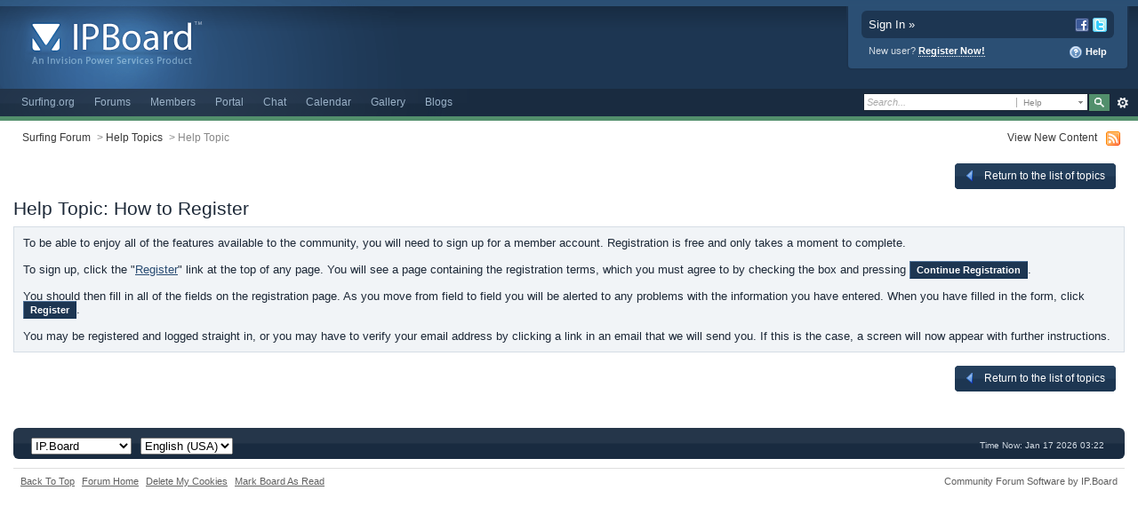

--- FILE ---
content_type: text/html;charset=UTF-8
request_url: http://www.surfing.org/forum/index.php?app=core&module=help&do=01&HID=3
body_size: 5332
content:
<!DOCTYPE html PUBLIC "-//W3C//DTD XHTML 1.0 Strict//EN" "http://www.w3.org/TR/xhtml1/DTD/xhtml1-strict.dtd">
	<html xml:lang="en" lang="en" xmlns="http://www.w3.org/1999/xhtml" xmlns:fb="http://www.facebook.com/2008/fbml">
	<head>
		<meta http-equiv="content-type" content="text/html; charset=UTF-8" />
		<title>Help Topic - Surfing Forum</title>
		<link rel="shortcut icon" href='http://www.surfing.org/forum/favicon.ico' />
		<link rel="image_src" href='http://www.surfing.org/forum/public/style_images/master/meta_image.png' />
		<script type='text/javascript'>
		//<[!CDATA[
			jsDebug = 0; /* Must come before JS includes */
			USE_RTE = 0;
			DISABLE_AJAX = parseInt(0); /* Disables ajax requests where text is sent to the DB; helpful for charset issues */
			inACP   = false;
		//]]>
		</script>
		
	
				
	

				
	

				
	

				
	

				
			<link rel="stylesheet" type="text/css" media="print" href="http://www.surfing.org/forum/public/style_css/css_1/ipb_print.css" />
		
	

				
	
	
		<link rel="stylesheet" type="text/css" media='screen' href="http://www.surfing.org/forum/public/min/index.php?ipbv=31007&amp;f=public/style_css/css_1/ipb_help.css,public/style_css/css_1/calendar_select.css,public/style_css/css_1/ipb_common.css,public/style_css/css_1/ipb_editor.css,public/style_css/css_1/ipb_styles.css" />
	

<!--[if lte IE 7]>
	<link rel="stylesheet" type="text/css" title='Main' media="screen" href="http://www.surfing.org/forum/public/style_css/css_1/ipb_ie.css" />
<![endif]-->
	
	<meta name="identifier-url" content="http://www.surfing.org/forum/index.php?app=core&amp;module=help&amp;do=01&amp;HID=3" />
	

		<meta property="og:title" content="Help Topic"/>
		<meta property="og:site_name" content="Surfing Forum"/>
		<meta property="og:image" content="http://www.surfing.org/forum/public/style_images/master/meta_image.png"/>
		
		<script type='text/javascript' src='http://www.surfing.org/forum/public/min/index.php?ipbv=31007&amp;g=js'></script>
	
	<script type='text/javascript' src='http://www.surfing.org/forum/public/min/index.php?ipbv=31007&amp;charset=UTF-8&amp;f=public/js/ipb.js,public/js/ips.quickpm.js,cache/lang_cache/1/ipb.lang.js' charset='UTF-8'></script>
	
		
			
			
				<link rel="alternate feed" type="application/rss+xml" title="Community Calendar" href="http://www.surfing.org/forum/index.php?/rss/calendar/1-community-calendar/" />
			
			
			
		

			
			
				<link rel="alternate feed" type="application/rss+xml" title="Surfing Forum Blogs RSS feed" href="http://www.surfing.org/forum/index.php?/rss/blog/" />
			
			
			
		
	

	

<script type='text/javascript'>
	var isRTL	= false;
	var rtlIe	= '';
	var rtlFull	= '';
</script>

		
		<script type='text/javascript'>
	//<![CDATA[
		/* ---- URLs ---- */
		ipb.vars['base_url'] 			= 'http://www.surfing.org/forum/index.php?s=579aad84d11ca6e0be60e5f0935d689a&';
		ipb.vars['board_url']			= 'http://www.surfing.org/forum';
		ipb.vars['loading_img'] 		= 'http://www.surfing.org/forum/public/style_images/master/loading.gif';
		ipb.vars['active_app']			= 'core';
		ipb.vars['upload_url']			= 'http://www.surfing.org/forum/uploads';
		/* ---- Member ---- */
		ipb.vars['member_id']			= parseInt( 0 );
		ipb.vars['is_supmod']			= parseInt( 0 );
		ipb.vars['is_admin']			= parseInt( 0 );
		ipb.vars['secure_hash'] 		= '880ea6a14ea49e853634fbdc5015a024';
		ipb.vars['session_id']			= '579aad84d11ca6e0be60e5f0935d689a';
		ipb.vars['can_befriend']		= true;
		ipb.vars['twitter_id']			= 0;
		ipb.vars['fb_uid']				= 0;
		/* ---- cookies ----- */
		ipb.vars['cookie_id'] 			= '';
		ipb.vars['cookie_domain'] 		= '';
		ipb.vars['cookie_path']			= '/';
		/* ---- Rate imgs ---- */
		ipb.vars['rate_img_on']			= 'http://www.surfing.org/forum/public/style_images/master/bullet_star.png';
		ipb.vars['rate_img_off']		= 'http://www.surfing.org/forum/public/style_images/master/bullet_star_off.png';
		ipb.vars['rate_img_rated']		= 'http://www.surfing.org/forum/public/style_images/master/bullet_star_rated.png';
		/* ---- Uploads ---- */
		ipb.vars['swfupload_swf']		= 'http://www.surfing.org/forum/public/js/3rd_party/swfupload/swfupload.swf';
		ipb.vars['swfupload_enabled']	= true;
		ipb.vars['use_swf_upload']		= ( '' == 'flash' ) ? true : false;
		ipb.vars['swfupload_debug']		= false; /* SKINNOTE: Turn off for production */
		/* ---- other ---- */
		ipb.vars['live_search_limit'] 	= 4;
		ipb.vars['highlight_color']		= "#ade57a";
		ipb.vars['charset']				= "UTF-8";
		ipb.vars['use_rte']				= 1;
		ipb.vars['image_resize']		= 1;
		ipb.vars['image_resize_force']  = 0;
		ipb.vars['seo_enabled']			= 1;
		
		ipb.vars['seo_params']			= {"start":"-","end":"\/","varBlock":"\/page__","varSep":"__"};
		
		/* Templates/Language */
		ipb.templates['ajax_loading'] 	= "<div id='ajax_loading'>" + ipb.lang['loading'] + "</div>";
		ipb.templates['close_popup']	= "<img src='http://www.surfing.org/forum/public/style_images/master/close_popup.png' alt='x' />";
		ipb.templates['rss_shell']		= new Template("<ul id='rss_menu'>#{items}</ul>");
		ipb.templates['rss_item']		= new Template("<li><a href='#{url}' title='#{title}'>#{title}</a></li>");
		ipb.templates['resized_img']	= new Template("<span>Resized to #{percent}% (was #{width} x #{height}) - Click image to enlarge</span>");
		ipb.templates['m_add_friend']	= new Template("<a href='http://www.surfing.org/forum/index.php?app=members&amp;module=profile&amp;section=friends&amp;do=add&amp;member_id=#{id}' title='Add as Friend'><img src='http://www.surfing.org/forum/public/style_images/master/user_add.png' alt='Add as Friend' /></a>");
		ipb.templates['m_rem_friend']	= new Template("<a href='http://www.surfing.org/forum/index.php?app=members&amp;module=profile&amp;section=friends&amp;do=remove&amp;member_id=#{id}' title='Remove Friend'><img src='http://www.surfing.org/forum/public/style_images/master/user_delete.png' alt='Remove Friend' /></a>");
		ipb.templates['autocomplete_wrap'] = new Template("<ul id='#{id}' class='ipb_autocomplete' style='width: 250px;'></ul>");
		ipb.templates['autocomplete_item'] = new Template("<li id='#{id}'><img src='#{img}' alt='' width='#{img_w}' height='#{img_h}' />&nbsp;&nbsp;#{itemvalue}</li>");
		ipb.templates['page_jump']		= new Template("<div id='#{id}_wrap' class='ipbmenu_content'><h3 class='bar'>Jump to page</h3><input type='text' class='input_text' id='#{id}_input' size='8' /> <input type='submit' value='Go' class='input_submit add_folder' id='#{id}_submit' /></div>");
	//]]>
	</script>
		<script type='text/javascript'>
			Loader.boot();
		</script>
	</head>
	<body id='ipboard_body'>
		<div id='ipbwrapper'>
			<h1>Surfing Forum: Help Topic - Surfing Forum</h1>
			<p id='content_jump'><a id='top'></a><a href='#j_content' title='Jump to content' accesskey='m'>Jump to content</a></p>
		
			
			<div id='header'>
				<div id='branding'>
					
						<a href='http://www.surfing.org/forum' title='Go to board index' rel="home" accesskey='1'><img src='http://www.surfing.org/forum/public/style_images/master/logo.png' alt='Logo' /></a>
					
				</div>
						
				<div id='user_navigation' class='not_logged_in'>
						<a href='http://www.surfing.org/forum/index.php?app=core&amp;module=global&amp;section=login' title='Sign In &raquo;' id='sign_in' class='rounded'>
							<span class='left'>Sign In &raquo;</span>
							<span class='services right'>
								<img src='http://www.surfing.org/forum/public/style_images/master/loginmethods/facebook.png' alt='Log in with Facebook' />
								<img src='http://www.surfing.org/forum/public/style_images/master/loginmethods/twitter.png' alt='Log in with Twitter' />
								
								
							</span>
							<br />
						</a>
						<span class='links'>
							New user? 
							<a href="http://www.surfing.org/forum/index.php?app=core&amp;module=global&amp;section=register" title='Register Now!' id='register_link'>Register Now!</a>
							<a href="http://www.surfing.org/forum/index.php?app=core&amp;module=help" title='View help' rel="help" accesskey='6' class='right'><img src='http://www.surfing.org/forum/public/style_images/master/help.png' alt='' /> Help</a>
						</span>
					</div>
			
				<div id='primary_nav'>
					<div id='search'>
						<form action="http://www.surfing.org/forum/index.php?app=core&amp;module=search&amp;do=search&amp;fromMainBar=1" method="post" id='search-box' >
	<fieldset>
		<label for='main_search' class='hide'>Search</label>
		<span id='search_wrap'>
			<input type='text' id='main_search' name='search_term' class='text_input' size='17' tabindex='6' />
			<span class='choice ipbmenu clickable' id='search_options'></span>
			<ul id='search_options_menucontent' class='boxShadow' style='display: none'>
				<li class='title'><strong>Search section:</strong></li>
				
				
				
				<li class='app'><label for='s_forums' title='Forums'><input type='radio' name='search_app' class='input_radio' id='s_forums' value="forums"  />Forums</label></li><li class='app'><label for='s_members' title='Members'><input type='radio' name='search_app' class='input_radio' id='s_members' value="members"  />Members</label></li><li class='app'><label for='s_core' title='Help'><input type='radio' name='search_app' class='input_radio' id='s_core' value="core" checked="checked" />Help Files</label></li>
					
				

					
				

					
				

					
				

					
				

					<li class='app'><label for='s_calendar' title='Calendar'><input type='radio' name='search_app' class='input_radio' id='s_calendar' value="calendar"  />Calendar</label></li>
				

					<li class='app'><label for='s_gallery' title='Gallery'><input type='radio' name='search_app' class='input_radio' id='s_gallery' value="gallery"  />Gallery</label></li>
				

					<li class='app'><label for='s_blog' title='Blogs'><input type='radio' name='search_app' class='input_radio' id='s_blog' value="blog"  />Blogs</label></li>
				
			</ul>
		</span>
		<input type='submit' class='submit_input clickable' value='Search' />
		<a href='http://www.surfing.org/forum/index.php?app=core&amp;module=search&amp;search_in=core' title='' accesskey='4' rel="search" id='adv_search'>Advanced</a>
	</fieldset>
</form>
<script type='text/javascript'>
	document.observe("dom:loaded", function(){
		ipb.global.contextualSearch();
	});
</script>
					</div>
					<ul>
						
							<li id='nav_home' class='left'><a href='http://surfing.org' title='Homepage' rel="home">Surfing.org</a></li>
						
																								<li id='nav_discussion' class='left '><a href='http://www.surfing.org/forum/' title='Go to Forums'>Forums</a></li><li id='nav_members' class='left '><a href='http://www.surfing.org/forum/index.php?/members/' title='Go to Member List'>Members</a></li>
						
							
								
							

								
							

								
							

								
																		<li id='nav_app_portal' class="left "><a href='http://www.surfing.org/forum/index.php?app=portal' title='Go to Portal'>Portal</a></li>
								
							

								
																		<li id='nav_app_ipchat' class="left "><a href='http://www.surfing.org/forum/index.php?app=ipchat' title='Go to Chat'>Chat</a></li>
								
							

								
																		<li id='nav_app_calendar' class="left "><a href='http://www.surfing.org/forum/index.php?/calendar/' title='Go to Calendar'>Calendar</a></li>
								
							

								
																		<li id='nav_app_gallery' class="left "><a href='http://www.surfing.org/forum/index.php?/gallery/' title='Go to Gallery'>Gallery</a></li>
								
							

								
																		<li id='nav_app_blog' class="left "><a href='http://www.surfing.org/forum/index.php?/blogs/' title='Go to Blogs'>Blogs</a></li>
								
							
						
					</ul>
				</div>
				
				
			
				<div id='secondary_nav'>
					<ul id='breadcrumb' class='left'>
												<li class='first'><a href='http://www.surfing.org/forum/'>Surfing Forum</a></li>
							
						
							<li><span class='nav_sep'>&gt;</span> <a href='http://www.surfing.org/forum/index.php?app=core&amp;module=help' title='Return to Help Topics'>Help Topics</a></li>
							
						

							<li><span class='nav_sep'>&gt;</span> Help Topic</li>
							
						
					</ul>
					<ul id='section_links' class='right'>
						
						<li><a href='http://www.surfing.org/forum/index.php?app=core&amp;module=search&amp;do=active&amp;search_app=forums' accesskey='2'>View New Content</a></li>
						<li><img src='http://www.surfing.org/forum/public/style_images/master/feed.png' alt='RSS Feed' id='rss_feed' class='clickable' /></li>
					</ul>
				</div>
			</div>
			<div id='content' class='clear'>
				<a id='j_content'></a>
				<script type="text/javascript"> 
 <!-- 
 microsoft_adunitid="29805"; 
 microsoft_adunit_width="728"; 
 microsoft_adunit_height="90"; 
 microsoft_adunit_legacy="false"; 
 //--> 
 </script> 
 <script type="text/javascript" src="http://adsyndication.msn.com/delivery/getads.js" ></script>
				
<div class='topic_controls'>
	<ul class='topic_buttons'>
		<li><a href="http://www.surfing.org/forum/index.php?app=core&amp;module=help" title="Back to list"><img src='http://www.surfing.org/forum/public/style_images/master/back.png' alt='' /> Return to the list of topics</a></li>
	</ul>
</div>


<h2>Help Topic: How to Register</h2>
<div class='row2 help_doc bullets'>
	To be able to enjoy all of the features available to the community, you will need to sign up for a member account. Registration is free and only takes a moment to complete. <br />
 <br />
 To sign up, click the "<a href='http://www.surfing.org/forum/index.php?s=579aad84d11ca6e0be60e5f0935d689a&amp;app=core&module=global&section=register'>Register</a>" link at the top of any page.  You will see a page containing the registration terms, which you must agree to by checking the box and pressing <span class='input_submit'>Continue Registration</span>.<br />
 <br />
 You should then fill in all of the fields on the registration page.  As you move from field to field you will be alerted to any problems with the information you have entered. When you have filled in the form, click <span class='input_submit'>Register</span>.<br />
 <br />
 You may be registered and logged straight in, or you may have to verify your email address by clicking a link in an email that we will send you. If this is the case, a screen will now appear with further instructions.
</div>
<br />

<div class='topic_controls'>
	<ul class='topic_buttons'>
		<li><a href="http://www.surfing.org/forum/index.php?app=core&amp;module=help" title=""><img src='http://www.surfing.org/forum/public/style_images/master/back.png' alt='' /> Return to the list of topics</a></li>
	</ul>
</div>

				<script type="text/javascript"> 
 <!-- 
 microsoft_adunitid="29805"; 
 microsoft_adunit_width="728"; 
 microsoft_adunit_height="90"; 
 microsoft_adunit_legacy="false"; 
 //--> 
 </script> 
 <script type="text/javascript" src="http://adsyndication.msn.com/delivery/getads.js" ></script>
				<br class='clear' />
			</div>
			<div id='footer_utilities' class='clearfix clear rounded'>
				<h2 class='hide'>Skin and Language</h2>
				
						<form action="http://www.surfing.org/forum/index.php?app=core&amp;module=help&amp;do=01&amp;HID=3" method="post" class='left'>
							<fieldset>
								<input type='hidden' name='k' value='880ea6a14ea49e853634fbdc5015a024' />
								<label for='newSkin' class='hide'>Theme:</label>
								<select name="settingNewSkin" id='newSkin'>
									
<option id='skinSetDD_1' selected="selected" value="1">IP.Board</option>
<option id='skinSetDD_2'  value="2">IP.Board Mobile</option>
								</select>
								<input type='submit' value='Go' class='input_submit alt' id='newSkinSubmit' />
							</fieldset>
						</form>
					
				<form action="http://www.surfing.org/forum/index.php?app=core&amp;module=help&amp;do=01&amp;HID=3" method="post" class='left'>
					<fieldset>
						<input type='hidden' name='k' value='880ea6a14ea49e853634fbdc5015a024' />
						<input type='hidden' name='setlanguage' value='1' />
						<input type="hidden" name="langurlbits" value="app=core&amp;module=help&amp;do=01&amp;HID=3&amp;cal_id=" />
						<label for='newLang' class='hide'>Language:</label>
						<select name="langid" id='newLang'>
								
<option value='1' selected="selected">English (USA)</option>
						</select>
						<input type='submit' class='input_submit alt' value='Go' id='newLangSubmit' />
					</fieldset>
				</form>
				<h2 class='hide'>Execution Stats</h2>
				<ul class='right'>
					<li>Time Now: Jan 17 2026 03:22
						
					</li>
					
				</ul>
			</div>
			<!-- __FOOTER__ -->
			<!-- /__FOOTER__ -->
			
			<div id='board_footer'>
				<ul id='utility_links' class='left'>
					<li><a href='#top' id='backtotop' title='Go to top'>Back To Top</a></li>
					<li><a href='http://www.surfing.org/forum/' title='Forum Home'>Forum Home</a></li>
					<li><a href="http://www.surfing.org/forum/index.php?app=core&amp;module=global&amp;section=login&amp;do=deleteCookies&amp;k=880ea6a14ea49e853634fbdc5015a024" title='Delete cookies set by this board'>Delete My Cookies</a></li>
					<li><a href="http://www.surfing.org/forum/index.php?app=forums&amp;module=forums&amp;section=markasread&amp;marktype=all&amp;k=880ea6a14ea49e853634fbdc5015a024" title='Mark all as read'>Mark Board As Read</a></li>
				</ul>
				<!-- Copyright Information -->
        				  <p id='copyright'>
        				  	<a href='http://www.invisionpower.com/products/board/' title='Community Forum Software by Invision Power Services'>Community Forum Software by IP.Board</a>
        				  </p>
		<!-- / Copyright -->
			</div>
			<div><img src='http://www.surfing.org/forum/index.php?s=579aad84d11ca6e0be60e5f0935d689a&amp;app=core&amp;module=task' alt='' style='border: 0px;height:1px;width:1px;' /></div>
			<br><!-- Start of Woopra Code -->
<script type="text/javascript">
var woo_settings = {idle_timeout:'300000', domain:'surfing.org'};
  
var woo_visitor = {name:'Guest', email:'', avatar:'http://www.surfing.org/forum/public/style_images/master/profile/default_thumb.png'};

(function(){
var wsc = document.createElement('script');
wsc.src = document.location.protocol+'//static.woopra.com/js/woopra.js';
wsc.type = 'text/javascript';
wsc.async = true;
var ssc = document.getElementsByTagName('script')[0];
ssc.parentNode.insertBefore(wsc, ssc);
})();
</script>
<!-- End of Woopra Code --><!-- STATS HQ - Google Analytics -->
<script type="text/javascript">

  var _gaq = _gaq || [];
  _gaq.push(['_setAccount', 'UA-3372303-4']);
  _gaq.push(['_trackPageview']);

  (function() {
    var ga = document.createElement('script'); ga.type = 'text/javascript'; ga.async = true;
    ga.src = ('https:' == document.location.protocol ? 'https://ssl' : 'http://www') + '.google-analytics.com/ga.js';
    var s = document.getElementsByTagName('script')[0]; s.parentNode.insertBefore(ga, s);
  })();

</script>
		</div>
	</body>
</html>

--- FILE ---
content_type: text/css; charset=utf-8
request_url: http://www.surfing.org/forum/public/min/index.php?ipbv=31007&f=public/style_css/css_1/ipb_help.css,public/style_css/css_1/calendar_select.css,public/style_css/css_1/ipb_common.css,public/style_css/css_1/ipb_editor.css,public/style_css/css_1/ipb_styles.css
body_size: 12775
content:
#help_topics{border:1px
solid #d5dde5}#help_topics
li{background-image:url(http://www.surfing.org/forum/public/style_images/master/help.png);background-repeat:no-repeat;background-position:9px 12px;padding:10px
32px;margin-bottom:2px}#help_topics li
h3{padding:2px
0 0 0}.help_doc{padding:10px;border:1px
solid #d5dde5}#help_topics .help_doc ul,
#help_topics .help_doc
ol{padding:8px
0}#help_topics .help_doc
li{background:none;padding:2px}.calendar_date_select{color:white;border:#777 1px solid;display:block;width:195px;z-index:1000}iframe.ie6_blocker{position:absolute;z-index:999}.calendar_date_select thead
th{font-weight:bold;background-color:#000;border-top:1px solid #777;border-bottom:2px solid #333;color:white !important}.calendar_date_select
.cds_buttons{text-align:center;padding:5px
0px;background-color:#555}.calendar_date_select
.cds_footer{background-color:black;padding:3px;font-size:12px;text-align:center}.calendar_date_select
table{margin:0px;padding:0px}.calendar_date_select
.cds_header{background-color:#ccc;border-bottom:2px solid #aaa;text-align:center}.calendar_date_select .cds_header
span{font-size:15px;color:black;font-weight:bold}.calendar_date_select
select{font-size:11px}.calendar_date_select .cds_header a:hover{color:white}.calendar_date_select .cds_header
a{width:22px;height:20px;text-decoration:none;font-size:14px;color:black !important}.calendar_date_select .cds_header
a.prev{float:left}.calendar_date_select .cds_header
a.next{float:right}.calendar_date_select .cds_header
a.close{float:right;display:none}.calendar_date_select .cds_header
select.month{width:90px}.calendar_date_select .cds_header
select.year{width:61px}.calendar_date_select .cds_buttons
a{color:white;font-size:9px}.calendar_date_select
td{font-size:12px;width:24px;height:21px;text-align:center;vertical-align:middle;background-color:#666}.calendar_date_select
td.weekend{background-color:#606060}.calendar_date_select td
div{color:#fff}.calendar_date_select td
div.other{color:#888}.calendar_date_select td.selected
div{color:black}.calendar_date_select tbody
td{border-bottom:1px solid #555}.calendar_date_select
td.selected{background-color:white}.calendar_date_select td:hover{background-color:#ccc}.calendar_date_select
td.today{border:1px
dashed #999}.calendar_date_select td.disabled
div{color:#454545}.fieldWithErrors
.calendar_date_select{border:2px
solid red}#lightbox{position:absolute;left:0;width:100%;z-index:16000 !important;text-align:center;line-height:0}#lightbox
img{width:auto;height:auto}#lightbox a
img{border:none}#outerImageContainer{position:relative;background-color:#fff;width:250px;height:250px;margin:0
auto}#imageContainer{padding:10px}#loading{position:absolute;top:40%;left:0%;height:25%;width:100%;text-align:center;line-height:0}#hoverNav{position:absolute;top:0;left:0;height:100%;width:100%;z-index:10}#imageContainer>#hoverNav{left:0}#hoverNav
a{outline:none}#prevLink,#nextLink{width:49%;height:100%;background-image:url(http://www.surfing.org/forum/public/style_images/master/spacer.gif);display:block}#prevLink{left:0;float:left}#nextLink{right:0;float:right}#prevLink:hover,#prevLink:visited:hover{background:url(http://www.surfing.org/forum/public/style_images/master/lightbox/prevlabel.gif) left 15% no-repeat}#nextLink:hover,#nextLink:visited:hover{background:url(http://www.surfing.org/forum/public/style_images/master/lightbox/nextlabel.gif) right 15% no-repeat}#imageDataContainer{font:10px Verdana, Helvetica, sans-serif;background-color:#fff;margin:0
auto;line-height:1.4em;overflow:auto;width:100%	}#imageData{padding:0
10px;color:#666}#imageData
#imageDetails{width:70%;float:left;text-align:left}#imageData
#caption{font-weight:bold}#imageData
#numberDisplay{display:block;clear:left;padding-bottom:1.0em}#imageData
#bottomNavClose{width:66px;float:right;padding-bottom:0.7em;outline:none}#overlay{position:fixed;top:0;left:0;z-index:15000 !important;width:100%;height:500px;background-color:#000}strong.bbc{font-weight:bold !important}em.bbc{font-style:italic !important}span.bbc_underline{text-decoration:underline !important}acronym.bbc{border-bottom:1px dotted #000}span.bbc_center,div.bbc_center{text-align:center;display:block}span.bbc_left,div.bbc_left{text-align:left;display:block}span.bbc_right,div.bbc_right{text-align:right;display:block}div.bbc_indent{margin-left:50px}del.bbc{text-decoration:line-through !important}ul.bbc{list-style:disc outside;margin-left:30px}ul.bbc
ul.bbc{list-style-type:circle}ul.bbc ul.bbc
ul.bbc{list-style-type:square}ul.bbcol.decimal{margin-left:30px;list-style-type:decimal}ul.bbcol.lower-alpha{margin-left:30px;list-style-type:lower-alpha}ul.bbcol.upper-alpha{margin-left:30px;list-style-type:upper-alpha}ul.bbcol.lower-roman{margin-left:30px;list-style-type:lower-roman}ul.bbcol.upper-roman{margin-left:30px;list-style-type:upper-roman}hr.bbc{display:block;border-top:2px solid #777}div.bbc_spoiler{}div.bbc_spoiler
span.spoiler_title{font-weight:bold}div.bbc_spoiler_wrapper{border:1px
inset #777;padding:4px}div.bbc_spoiler_content{}input.bbc_spoiler_show{width:45px;font-size: .7em;margin:0px;padding:0px}pre.prettyprint{padding:5px;background:#f8f8f8;border:1px
solid #c9c9c9;overflow:auto;margin-left:10px;font-size:11px;line-height:140%}.bbc_member,.bbc_url,.bbc_email{color:inherit}p.citation{background:#d3e9dc url(http://www.surfing.org/forum/public/style_images/master/citation_bg.png) no-repeat right;color:#2b3730;font-size:0.9em;font-weight:bold;border-width:1px 1px 0 3px;border-style:solid;border-color:#6fa987;padding:5px
8px}div.blockquote{background:#f3f9f6;font-size:0.9em;border-width:1px 1px 1px 3px;border-style:solid;border-color:#6fa987;margin:0px;margin-top:0px}div.blockquote
p.citation{background-color:#e5d2e9;color:#413544;border-color:#ae7eb9}div.blockquote
div.blockquote{background:#f9f5fa;font-size:1em;border-color:#ae7eb9;margin: -0px 15px 0px 15px}div.blockquote div.blockquote
p.citation{background-color:#e9e7d1;color:#474534;border-color:#b2ab72}div.blockquote div.blockquote
div.blockquote{background:#f9f8f3;border-color:#b2ab72}div.blockquote
p.citation{margin:6px
15px 0 15px;font-size:1em}div.quote{padding:12px}div.quote
p.blockquote{margin-left: -12px}cite{display:block;font-weight:bold}blockquote
cite{font-size:1em}#ipboard_body
.input_rte{width:100%;height:250px}#ipboard_body .ips_editor.lite_edition
.input_rte{height:60px}#ipboard_body .ips_editor
.input_rte.unloaded_editor{font-family:arial,verdana,tahoma,sans-serif;font-style:italic;font-size:11px;color:#b4b4b4;padding:5px
0px;text-indent:5px}#ipboard_body
.ips_editor{border:2px
solid #d5dde5;margin:8px;margin-right:0px;position:relative;line-height:100% !important}#ipboard_body .ips_editor.with_sidebar .controls,
#ipboard_body .ips_editor.with_sidebar
.editor{margin-right:200px}#ipboard_body .ips_editor
.controls{position:relative}#ipboard_body .ips_editor.with_sidebar
.sidebar{position:absolute;top:0px;right:1px;width:195px;bottom:1px;margin:0;border-width:1px;border-style:solid;border-color:#f6f8fa #d5dde5 #d5dde5 #f6f8fa}#ipboard_body .ips_editor.with_sidebar .sidebar
h4{background-color:#e4ebf2;height:25px;color:#1d3652;font-size:10px;font-weight:bold}#ipboard_body .ips_editor.with_sidebar .sidebar h4
span{padding:6px
0 0 6px;display:block}#ipboard_body .ips_editor.with_sidebar .sidebar h4
img{float:right;margin:6px
6px 0 0;cursor:pointer}#ipboard_body .ips_editor.with_sidebar .sidebar
.emoticon_holder{width:100%;height:93%;overflow:auto;position:absolute;bottom:25px;top:25px}#ipboard_body .ips_editor.with_sidebar .sidebar .emoticon_holder
td{padding:5px
0}#ipboard_body
.show_all_emoticons{bottom:0px;position:absolute;width:100%;text-align:center;background:#e4ebf2;height:25px}#ipboard_body .ips_editor.with_sidebar .sidebar
.emoticon_holder.no_bar{bottom:0px}#ipboard_body .ips_editor
.toolbar{height:30px;background:#e4ebf2 url(http://www.surfing.org/forum/public/style_images/master/gradient_bg.png) repeat-x left 50%;border-width:1px;border-style:solid;border-color:#f6f8fa #d5dde5 #d5dde5 #f6f8fa}#ipboard_body .ips_editor .toolbar
li{float:left;padding:3px}#ipboard_body .ips_editor .toolbar
li.sep{padding-right:4px;border-right:1px solid #d5dde5;margin-right:4px}#ipboard_body .ips_editor .toolbar
li.left{float:left}#ipboard_body .ips_editor .toolbar
li.right{float:right}#ipboard_body .ips_editor .toolbar li
span{display:block;padding:3px}#ipboard_body .ips_editor ul.ipbmenu_content,
#ipboard_body .ips_editor ul.ipbmenu_content
li{display:block;float:none;background-color:#fff}#ipboard_body .ips_editor .toolbar li
.rte_control.rte_menu{font-size:11px;height:14px;border:1px
solid #aeb9c5;margin-top:1px;padding:4px
15px 2px 7px;background-color:#fff;background-image:url(http://www.surfing.org/forum/public/style_images/master/rte_icons/rte_arrow.png);background-repeat:no-repeat;background-position:right center}#ipboard_body
.rte_title{background-color:#d5dde5;padding:4px;margin: -4px -4px 5px -4px;color:#1d3652;font-size:10px;font-weight:bold}#ipboard_body
.rte_fontsize{min-width:50px}#ipboard_body
.rte_font{min-width:85px}#ipboard_body
.rte_special{min-width:90px}#ipboard_body
.ipb_palette{padding:4px;background-color:#eef3f8;border-width:1px 2px 2px 1px;border-style:solid;border-color:#d5dde5;font-size:11px}#ipboard_body .ipb_palette
label{display:block;font-weight:bold;clear:both;width:auto !important;float:none !important;text-align:left !important}#ipboard_body .ipb_palette
input{clear:both;width:96%;margin-bottom:5px;font-size:11px;margin-right:6px}#ipboard_body .ipb_palette input[type="submit"],
#ipboard_body
.input_submit.emoticons{background-color:#d5dde5;border:1px
solid #d5dde5;margin:5px
auto 5px auto;text-align:center;padding:2px;color:#1d3652;font-size:11px;display:block;width:auto !important}#ipboard_body
.ipb_palette.extended{min-width:250px;max-width:320px}#ipboard_body .ipb_palette
pre{padding:5px
7px 10px 7px}#ipboard_body ul.fontsizes
li{padding:0.3em 0px !important}#ipboard_body .ipb_palette
table.rte_colors{border-collapse:separate;background-color:#fff;border-spacing:1px}#ipboard_body table.rte_colors
td{padding:6px;border:1px
solid #777;margin:1px;font-size:1px;cursor:pointer;height:18px}#ipboard_body
.rte_control{cursor:pointer;border:1px
solid #e4ebf2}#ipboard_body
.rte_hover{background-color:#d5dde5}#ipboard_body
.rte_selected{background-color:#d5dde5;border:1px
solid #aeb9c5}body,div,dl,dt,dd,ul,ol,li,h1,h2,h3,h4,h5,h6,pre,form,fieldset,input,textarea,p,blockquote,th,td{margin:0;padding:0}table{border-collapse:collapse;border-spacing:0}fieldset,img{border:0}address,caption,cite,code,dfn,th,var{font-style:normal;font-weight:normal}ol,ul{list-style:none}caption,th{text-align:left}h1,h2,h3,h4,h5,h6{font-size:100%;font-weight:normal}q:before,q:after{content:''}abbr,acronym{border:0}hr{display:none}address{display:inline}body{background:#fff;color:#1c2837;font:normal 13px arial,verdana,tahoma,sans-serif;position:relative}h3,h4,h5,h6,strong{font-weight:bold}em{font-style:italic}img,.input_check,.input_radio{vertical-align:middle}legend{display:none}table{width:100%}td{padding:3px}h2{font-size:1.6em;font-weight:normal;margin:0
0 8px 0;clear:both}body
h3{font-weight:bold;font-size:1.1em;padding:5px
8px 3px 8px;color:#1d3652}h3
img{margin-top: -2px}h3
a{text-decoration:none}a{color:#284b72}a:hover{color:#528f6c;text-decoration:underline}#copyright{float:right}#copyright
a{text-decoration:none}#copyright a:hover{text-decoration:underline}.row1, .row1 td,.post_block.row1{background-color:#fafbfc}.row1 .altrow,.row1.altrow,.personal_info,.general_box{background-color:#eef3f8}.row2, .row2 td,.post_block.row2,.message{background-color:#f1f4f7}.row2 .altrow,.row2.altrow,ul.topic_moderation{background-color:#e4ebf2}.moderated, body .moderated td,
.moderated td.altrow, .post_block.moderated,
body td.moderated, body
td.moderated{background-color:#f2e4e7}.moderated, .moderated
a{color:#6f3642}body
.maintitle{background:#1d3652 url(http://www.surfing.org/forum/public/style_images/master/gradient_bg.png) repeat-x left 50%;color:#fff}body .maintitle
a{color:#fff}ul.post_controls,div.post_controls{background-color:#e4ebf3}.bar{background:#d5dde5 url(http://www.surfing.org/forum/public/style_images/master/gradient_bg.png) repeat-x 50%}.altbar{background:#b6c7db;color:#1d3652}.header{background:#b6c7db;color:#1d3652}body .ipb_table .header a,
body .topic_options
a{color:#1d3652}.general_box{background-color:#eef3f8;border:1px
solid #d5dde5;border-bottom:4px solid #d5dde5;padding:10px}.general_box
h3{background:#d5dde5;color:#1d3652}.post_block{background:#fafbfc;border-bottom:6px solid #B5C0CF}.post_block
h3{background:#d5dee5}div.post_form
fieldset{background-color:#f1f4f7}.date, .poll_question
.votes{color:#a9a9a9;font-size:0.8em}.no_messages{background-color:#f6f8fa;color:#1c2837;padding:25px
30px}.tab_bar{background-color:#e4ebf2;color:#4a6784}.tab_bar
li.active{background-color:#243f5c}.tab_bar.no_title.mini{border-bottom:8px solid #243f5c}.filter_bar{background-color:#1d3652;color:#d5dde5}.filter_bar a, .filter_bar
label{color:#d5dde5}.moderation_bar{background:#d5dde5}.comment_wrap .comment.by_author,
.comment_wrap
.comment.by_author.row1{background:#f2f8f5;border-top:1px solid #528f6c;border-bottom:1px solid #528f6c}.comment_wrap
.comment.row1{border-top:1px solid #d5dde5;border-bottom:1px solid #d5dde5}.comment_wrap
.comment.draft{border-top:1px solid #d5dde5;border-bottom:1px solid #d5dde5;background:#f6ecee}.topic_prefix{background-color:#daede2;color:#528f6c}.sidebar_toggle{background-color:#d5dde5}.ipbmenu_content,.ipb_autocomplete{background-color:#eef3f8;border:1px
solid #d5dde5;-webkit-box-shadow:rgba(0, 0, 0, 0.58) 0px 6px 25px;box-shadow:rgba(0, 0, 0, 0.58) 0px 6px 25px}.ipbmenu_content li, .ipb_autocomplete
li{border-bottom:1px solid #d5dde5}.ipb_autocomplete
li.active{background:#d5dde5}.input_submit{background-color:#1d3652;color:#fff;border-color:#4f7298 #113051 #113051 #4f7298}.input_submit:hover{background:#2e4968}.input_submit.alt{background-color:#eef3f8;border-color:#fafbfc #bfcbd8 #bfcbd8 #fafbfc;color:#1d3652}.input_submit.alt:hover{background:#e4ebf2;color:#1d3652}.input_submit.delete{background-color:#ad2930;border-color:#C8A5A4 #962D29 #962D29 #C8A5A4;color:#fff}.input_submit.delete:hover{background:#bf3631;color:#fff}body#ipboard_body fieldset.submit,
body#ipboard_body
p.submit{background-color:#d5dde5}h1,#content_jump{text-indent: -9999px;height:0px;width:0px}#header{position:relative}#branding{background:#1d3652 url(http://www.surfing.org/forum/public/style_images/master/branding_bg.png) repeat-x top;min-height:80px}#admin_bar{background:#2e2e2e url(http://www.surfing.org/forum/public/style_images/master/gradient_bg.png) repeat-x 50%;color:#d2d2d2;font-size:0.8em;padding:7px;height:14px}#admin_bar
li{color:#767676;padding:0
3px 0 5px}#admin_bar li.active, #admin_bar li.active
a{color:#e74242}#primary_nav{background:#192b40 url(http://www.surfing.org/forum/public/style_images/master/primarynav_bg.png) no-repeat;font-size:0.95em;border-bottom:5px solid #528f6c;padding-left:10px;height:31px}#primary_nav ul li, #primary_nav ul li
a{color:#9bb2c8;text-decoration:none}#primary_nav ul
li{font-size:0.95em;padding:8px
8px;margin-left:6px}#primary_nav ul
li.active{background:transparent url(http://www.surfing.org/forum/public/style_images/master/tab_left.png) no-repeat top left;font-size:1.05em;font-weight:bold;padding:0;margin: -4px 0px auto 5px;position:relative}#primary_nav ul li.active
a{background:transparent url(http://www.surfing.org/forum/public/style_images/master/tab_right.png) no-repeat top right;padding:10px
15px 10px 10px;margin-left:6px;display:block}#primary_nav ul li
a{color:#9bb2c8;text-decoration:none}#user_navigation{background:#2b4f74;font-size:0.9em;border-width:0 2px 2px 2px;border-style:solid;border-color:#1c334e;border-radius:0 0 6px 6px;-moz-border-radius:0 0 6px 6px;-webkit-border-bottom-left-radius:6px;-webkit-border-bottom-right-radius:6px;position:absolute;width:284px;top:7px;right:10px;float:right;z-index:9999}#user_navigation
.photo{border:1px
solid #1d3652;margin:6px
10px 6px 6px;float:left}#user_info{margin-left:60px;margin-right:15px}.services
img{margin-top: -2px}#user_navigation
p{color:#d9e3ed;margin-top:6px;white-space:nowrap}#user_navigation p
a{color:#a1bad3}#user_navigation
#new_msg_count{background-color:#528f6c;font-weight:bold;font-size:0.9em;padding:3px
7px;top:0px;left:45px;position:absolute}#user_navigation
ul{font-size:0.88em;margin-top:4px}#user_navigation ul
a{color:#d5dde5}#user_navigation
ul#user_other{margin-left:0px;top:35px;position:absolute}#user_navigation ul#user_other
li{float:left;padding:0
0 0 8px}#user_navigation
ul#user_link_menucontent{background:#d5dde5;border:1px
solid #1d3652;margin-top:0px;width:170px;float:right;z-index:10000;-webkit-box-shadow:rgba(0, 0, 0, 0.58) 0px 12px 25px;box-shadow:rgba(0, 0, 0, 0.58) 0px 12px 25px}#user_navigation ul#user_link_menucontent
li{padding:1px;float:none}#user_navigation ul#user_link_menucontent
a{color:#1d3652;text-decoration:none;padding:5px
5px 5px 15px;display:block}#user_navigation ul#user_link_menucontent a:hover{background:#e4ebf2}#user_navigation
#user_link{background:#1d3652 url(http://www.surfing.org/forum/public/style_images/master/th_bg.png) repeat-x 50%;border:1px
solid #1d3652;padding:3px
26px 3px 8px;margin:6px
5px 0px 8px;min-width:110px;outline:0px;position:absolute;display:inline-block;overflow:hidden;right:66px;height:15px}#user_navigation #user_link
img{right:5px;top:8px;position:absolute}#user_navigation #user_link
span{display:inline-block;overflow:hidden;max-width:110px}#user_navigation.logged_in{height:63px}#user_navigation.not_logged_in{font-size:1em;padding:5px
15px 10px}#user_navigation.not_logged_in
.links{margin:8px
8px 0;font-size:11px;display:block;color:#d5dde5}#user_navigation.not_logged_in .links
a{font-weight:bold}#user_navigation.not_logged_in
#register_link{border-bottom:1px dotted}#user_navigation.not_logged_in
#sign_in{background:#1d3652;padding:8px;display:block;min-width:250px;margin:0;padding-right:8px}#user_navigation.not_logged_in #sign_in:hover{text-decoration:underline}#user_navigation
#user_notifications_link{background:#1d3652 url(http://www.surfing.org/forum/public/style_images/master/th_bg.png) repeat-x 50%;border:1px
solid #1d3652;padding:3px
17px 3px 5px;margin:6px
0 0px 0px;min-width:30px;outline:0px;position:relative;display:inline-block;overflow:hidden;float:right;white-space:nowrap;text-decoration:none;height:15px}#user_navigation #user_notifications_link img#notify-down-arrow{right:5px;top:8px;position:absolute}#user_navigation #user_notifications_link
small{position:relative;background-color:#d5dde5;color:#000;font-weight:bold;top:0px;right:0px;padding:1px
4px;border-radius:4px;-moz-border-radius:4px;-webkit-border-radius:4px}#user_navigation #user_notifications.no-new
small{background-color:transparent;color:#fff}#user_navigation #user_notifications.no-new small:hover{background-color:#d5dde5;color:#000}#user_notifications_link_menucontent{border:1px
solid #1d3652;margin-top:3px;min-width:325px;float:right;z-index:10000;font-size:0.85em}#user_notifications_link_menucontent
li{padding:5px
10px 5px 8px;float:none;clear:both}#user_notifications_link_menucontent li
a{}#user_notifications_link_menucontent li.view-all{text-align:center;background-color:#d5dde5;font-weight:bold}#user_notifications_link_menucontent li.no-notifications{text-align:center;font-style:italic}#user_notifications_link_menucontent
img{float:left;margin:5px
7px 0 0}#user_notifications_link_menucontent li.notify:hover{background:#e4ebf2}#user_notifications_link_menucontent li
p{display:inline;margin-left:0px}#user_notifications_link_menucontent li
span.desc{font-size:0.8em;padding-top:2px}#user_notifications_link_menucontent .unread,
#user_notifications_link_menucontent .unread
a{font-weight:bold}#search{color:#556b85;font-size:0.85em;margin:5px
4px auto auto;position:relative;right:0px;float:right;z-index:5000;min-width:260px}#search
.submit_input{background:#528f6c url(http://www.surfing.org/forum/public/style_images/master/search_icon.png) no-repeat 50%;text-indent: -3000em;width:25px;height:21px;border:1px
solid #1a2735;padding:0;float:left}#search
input#main_search{padding:0;border:0;width:165px;font-size:11px;background-color:#fff}#search
input#main_search.inactive{color:#a9a9a9;font-style:italic}#search_wrap{background:#fff;border:1px
solid #1a2735;padding:3px;float:left;white-space:nowrap}#search
.choice{background:url(http://www.surfing.org/forum/public/style_images/master/search_expand.png) no-repeat right;border-left:1px solid #afafaf;padding:0
9px 0 7px;color:#888;min-width:60px;height:11px;display:inline-block}#search_options_menucontent{background:#fff;font-size:13px;border:1px
solid #3c3c3c;margin-top:4px;min-width:150px;display:inline-block;z-index:1000}#search_options_menucontent
li{color:#3c3c3c !important;margin:0
!important;padding:9px
5px 9px 10px !important}#search_options_menucontent
li.special{background:#e4ebf2}#search_options_menucontent li.special + li.app,
#search_options_menucontent li.title+li.special{border-top:1px solid #cbcbcb}#search_options_menucontent li
input{margin-right:5px}#adv_search{width:25px;height:20px;margin:1px;background:url(http://www.surfing.org/forum/public/style_images/master/advanced_search.png) no-repeat 50%;text-indent: -3000em;float:left;display:inline-block}#adv_search:hover{background-color:#2b4f74}#secondary_nav{color:#878787;font-size:0.9em;padding:12px
15px 12px 25px;clear:both}#secondary_nav
li{padding-right:7px;float:left}#secondary_nav #section_links
li{padding:0
5px}#secondary_nav
a{color:#393939;text-decoration:none}#rss_menu{background-color:#ffdfbe;border:1px
solid #ff7600;padding:1px;width:200px;display:block;z-index:500}#secondary_nav #section_links #rss_menu
li{padding:0;display:block;float:none}#rss_menu
a{display:block;padding:3px;color:#ff7600}#rss_menu a:hover{background-color:#ff7600;color:#fff}#pm_notification{background:url(http://www.surfing.org/forum/public/style_images/master/trans_bg.png);color:#515151;padding:0;margin:15px
20% 0;width:60%;position:fixed;z-index:2000}#pm_notification
#pm_wrap{background:#f3f3f3;padding:0px
0 0px 0;margin:10px}#pm_notification
h2{font-size:1.1em;font-weight:bold;clear:none;padding-left:18px;margin: -8px 0 0 10px;color:#1c2837}#pm_notification.open
h2{background:url(http://www.surfing.org/forum/public/style_images/master/folder_open.png) no-repeat 2px 2px}#pm_notification.closed
h2{background:url(http://www.surfing.org/forum/public/style_images/master/folder_closed.png) no-repeat 2px 2px}#pm_notification
p.excerpt{margin:15px
20px 0;line-height:150%;overflow:auto;max-height:400px}#pm_notification
p.desc{margin:0px
15px 0;float:right}body#ipboard_body #pm_notification
p.submit{margin:15px
0 0;padding-left:15px;text-align:left}#pm_notification
a.configure{font-size:0.9em;float:right;margin-right:15px}#pm_notification
.ok_thanks{text-align:center;padding:6px;clear:both}#pm_notification
h3{background-color:#dae4ed;font-size:1.2em;padding:6px;margin-bottom:2px}#pm_notification h3
a{text-decoration:underline}#pm_notification h3
img{margin-right:6px}#board_footer{color:#606060;font-size:0.85em;border-top:1px solid #dedede;padding:8px
8px 15px 8px;margin:10px
15px 20px;top:20px;clear:both}#board_footer ul#utility_links
li{float:left;padding-right:8px}#board_footer
p{text-align:right}#board_footer
a{color:#606060}#footer_utilities{background:#192b40 url(http://www.surfing.org/forum/public/style_images/master/gradient_bg.png) repeat-x 50%;color:#fff;font-size:0.8em;padding:4px
15px;margin:25px
15px 0 15px}#footer_utilities
form{margin:7px
5px 0 5px}#footer_utilities
ul{padding:2px
0;margin:8px
0 0 0}#footer_utilities ul li:first-child{color:#d5dde5}#footer_utilities
li{float:right;padding:0
8px 4px 8px}#content{padding:20px
15px 0px 15px;clear:both}#ajax_loading{background-color:#6f8f52;color:#fff;text-align:center;padding:5px;width:8%;top:0px;left:46%;border-radius:0 0 5px 5px;-moz-border-radius:0 0 5px 5px;-webkit-border-bottom-left-radius:5px;-webkit-border-bottom-right-radius:5px;z-index:10000;position:fixed}#ipboard_body.redirector{width:500px;margin:150px
auto 0 auto}.topic_options,.generic_bar,.tab_filters{color:#1d3652;font-size:0.85em;font-weight:bold;height:33px}.generic_bar,.tab_filters{background:#b6c7db}.generic_bar{display:none}.tab_filters{background:#1d3652 url(http://www.surfing.org/forum/public/style_images/master/th_bg.png) repeat-x top;color:#fff}.topic_options{background:#d5dee5}.topic_options
li{padding:10px;float:right}.topic_options
a{text-decoration:none}.general_box
h3{font-size:1em;border:0;padding:5px;margin: -10px -10px 5px -10px}#index_stats
.general_box{margin-bottom:10px;overflow:hidden;padding:0px}#index_stats .general_box
h3{margin:0px;padding:5px}#index_stats.portal .general_box
div.inner_portal_box{padding:5px}.general_box.alt{padding:0px}.general_box.alt
h3{margin:0
0 5px 0}.general_box
a{text-decoration:none}.general_box
.block_list{font-size:0.9em;padding-top:5px;margin:0}.general_box .block_list
li{padding:6px;margin:0}.progress_bar{background-color:#fff;border:1px
solid #d5dde5}.progress_bar
span{background:#243f5c url(http://www.surfing.org/forum/public/style_images/master/gradient_bg.png) repeat-x left 50%;color:#fff;font-size:0em;font-weight:bold;text-align:center;text-indent: -2000em;height:10px;display:block;overflow:hidden}.progress_bar.limit
span{background:#b82929 url(http://www.surfing.org/forum/public/style_images/master/progressbar_warning.png) repeat-x center}.progress_bar span
span{display:none}.progress_bar.user_warn{margin:0
auto;width:80%}.progress_bar.user_warn
span{height:6px}.progress_bar.topic_poll{border:1px
solid #d5dde5;margin-top:2px;width:40%}img.resized{display:block}.resized_img
img{border-style:solid;border-color:#777;border-width:3px 3px 6px 3px;margin-bottom:5px}.resized_img
span{background:#777;color:#fff;padding:4px
8px;font-size:11px}.resized_img{clear:right}li.rating
a{outline:0}.antispam_img{margin-left:215px;margin-bottom:3px}.tagList{list-style-type:none;margin:0;padding:0}.tagList
li{display:inline}li.level1{font-size:12px}li.level2{font-size:14px}li.level3{font-size:16px}li.level4{font-size:18px}li.level5{font-size:20px}li.level6{font-size:22px}span.error{color:#ad2930;font-weight:bold;clear:both}.maintitle
.desc{font-size:0.7em;color:#b6c7db}#admin_bar ul, #admin_bar li, #stat_links li,
.tab_filters ul, .tab_filters li,
fieldset.with_subhead span.desc, fieldset.with_subhead label,
.user_controls
li{display:inline}.right{float:right}.left{float:left}.hide{display:none}.bullets ul, .bullets ol,ul.bullets,ol.bullets{list-style:disc;margin-left:30px;line-height:150%;list-style-image:none}#user_navigation #new_msg_count, .message, .popupWrapper, .poll_question h4,.reputation,.rounded{border-radius:6px;-moz-border-radius:6px;-webkit-border-radius:6px}.short{text-align:center}.desc, p.posted_info, .warn_panel
strong{font-size:0.8em;color:#606060}.cancel{color:#ad2930;font-size:0.9em;font-weight:bold}body
.maintitle{font-size:17px;font-weight:normal;border-radius:5px 5px 0 0;-moz-border-radius:5px 5px 0 0;-webkit-border-top-left-radius:5px;-webkit-border-top-right-radius:5px;padding:8px
!important;margin:0
!important;overflow:hidden}.photo{border:1px
solid #d8d8d8}em.moderated{background:transparent;font-size:0.8em;font-weight:bold;margin-top:8px;display:block;clear:both}.positive{color:#6f8f52}.negative{color:#c7172b}.clickable{cursor:pointer}.clear{clear:both}.clearfix,.stats_list{overflow:auto}.block_wrap{padding:5px
0;margin-bottom:10px}#admin_bar a, #stat_links a,
#primary_nav ul li.active, #primary_nav ul li a:hover, #primary_nav ul li.active a,
#user_navigation.not_logged_in, #user_navigation.not_logged_in a,
#user_navigation #user_link, #user_navigation #new_msg_count,
#user_navigation ul, #user_navigation ul#user_link_menucontent,
#search .submit_input, .message.user_status #update_status,
table.ipb_table th a, .topic_buttons li a, .topic_buttons li span,
.message.user_status #update_status, .tab_bar li.active, .tab_bar li.active a,
.members li.positive a, .members li.negative a, #footer_utilities a,a.input_submit:hover{color:#fff;text-decoration:none}.searchlite{background-color:yellow;color:red;font-size:14px}.activeuserposting{font-style:italic}.col_f_icon,.col_f_picon,.col_m_status,.col_r_icon{width:3%}.col_c_icon{width:53px}.col_m_replies{width:5%}.col_m_to,.col_m_from{width:15%}.col_f_topic,.col_m_subject{width:49%}.col_f_views,.col_f_starter,.col_r_total,.col_r_comments{width:10%}.col_f_post,.col_m_date,.col_r_updated,.col_r_section{width:18%}.col_c_stats{width:15%}.col_c_post{width:30%}.col_c_forum{width:55%}.col_mod,.col_f_mod,.col_r_mod{width:3%}.col_r_title{width:26%}table.ipb_table{line-height:120%;border-bottom:4px solid #d5dde5}table.ipb_table
a{text-decoration:none}table.ipb_table a:hover,
body table.ipb_table th
a{text-decoration:underline}table.ipb_table caption
span.desc{font-size:0.6em}table.ipb_table h4,
table.ipb_table
.topic_title{font-size:1.1em;font-weight:normal;display:inline}table.ipb_table tr
td{padding:10px
8px 8px 8px;border-bottom:1px solid #fff}table.ipb_table tr
.stats{text-align:right;white-space:nowrap}body table.ipb_table tr td
p{font-size:0.9em}table.ipb_table th,
div#current_calendar ol#week_view
li.month_bar{font-size:0.85em;font-weight:bold;padding:6px}table.ipb_table
ol.subforums{padding-top:6px;margin-top:5px}table.ipb_table ol.subforums
li{background:transparent url(http://www.surfing.org/forum/public/style_images/master/bullet_black.png) no-repeat 3px 4px;color:#1d3652;font-size:0.85em;padding:0
4px 0 15px;float:left}table.ipb_table ol.subforums
li.newposts{background:transparent url(http://www.surfing.org/forum/public/style_images/master/bullet_green.png) no-repeat 0px 0px;color:#1d3652;font-size:0.85em;padding:0
4px 0 16px;float:left}table.ipb_table tr.announcement
td{font-weight:bold;font-size:1.1em}table.ipb_table tr.subhead
th{font-weight:bold;font-size:1.1em;padding:8px}table.ipb_table ul
li{font-size:0.95em}body#ipboard_body fieldset.submit,
body#ipboard_body
p.submit{padding:15px
6px 15px 6px;text-align:center}body#ipboard_body fieldset.submit .left-align{text-align:left}.input_text{background:#fff url(http://www.surfing.org/forum/public/style_images/master/input_text.png) repeat-x;font-size:0.9em;font-family:arial,verdana,tahoma,sans-serif;border:1px
solid #9f9f9f;padding:2px}.input_text.error{background-color:#f3dddd}.input_text.accept{background-color:#f1f6ec}.input_text.email,.input_text.password{width:18em}.input_submit{font-weight:bold;font-size:0.85em;text-decoration:none;border-width:1px;border-style:solid;padding:3px
7px;cursor:pointer}.input_submit.alt{text-decoration:none}p.field{padding:15px}li.field{padding:5px;margin-left:27px}li.field label,
li.field
span.desc{display:block}li.field.error{color:#ad2930}li.field.error
label{font-weight:bold}li.field.checkbox,li.field.cbox{margin-left:0}li.field.checkbox .input_check,
li.field.checkbox .input_radio,
li.field.cbox .input_check,
li.field.cbox
.input_radio{margin-right:10px;vertical-align:middle}li.field.checkbox label,
li.field.cbox
label{width:auto;float:none;display:inline}li.field.checkbox p,
li.field.cbox
p{position:relative;left:245px;display:block}li.field.checkbox span.desc,
li.field.cbox
span.desc{padding-left:27px;margin-left:auto;display:block}.message{background:#f1f6ec url(http://www.surfing.org/forum/public/style_images/master/information.png) no-repeat 8px 10px;padding:10px
10px 10px 30px;border:1px
solid #b0ce94;color:#3e4934;line-height:150%}.message
h3{padding:0;color:#323232}.message.error{background-color:#f3dddd;background-image:url(http://www.surfing.org/forum/public/style_images/master/exclamation.png);border-color:#deb7b7;color:#281b1b;font-size:1.1em}.message.error.usercp{background-image:none;padding:4px;float:right}.message.unspecific{background-color:#f3f3f3;border-color:#d4d4d4;color:#515151;margin:0
0 10px 0;clear:both}.message.user_status{background:#f9f7e0;color:#6c6141;font-size:1em;border:1px
solid #eadca0;padding:5px
5px 5px 15px;margin-bottom:10px}.message.user_status.in_profile{font-size:1.2em;position:relative;padding-left:15px;overflow:auto}.message.user_status
#update_status{background:#243f5c;font-size:0.8em;font-weight:bold;padding:3px
8px;margin-left:10px}.message.user_status
.cancel{font-size:0.75em}.ipbmenu_content,.ipb_autocomplete{font-size:0.9em;min-width:85px;padding:5px;z-index:2000}.ipbmenu_content li, .ipb_autocomplete
li{padding:5px}.ipbmenu_content li:last-child{border-bottom:0;padding-bottom:0px}.ipbmenu_content li:first-child{padding-top:0px}.ipbmenu_content
a{text-decoration:none}.popupWrapper{background-color:rgba(0,0,0,0.58);color:#fff;-webkit-box-shadow:rgba(0, 0, 0, 0.58) 0px 12px 25px;-moz-box-shadow:0px 12px 25px rgba(0, 0, 0, 0.58);box-shadow:0px 12px 25px rgba(0, 0, 0, 0.58 );border-radius:6px;-moz-border-radius:6px;-webkit-border-radius:6px}.popupInner{background:#f1f4f7;color:#000;border:3px
solid #d5dde5;border-radius:4px;-moz-border-radius:4px;-webkit-border-radius:4px;margin:8px;width:500px;overflow:auto}.popupInner.black_mode{background:#000;border:3px
solid #b3bbc3;color:#eee;border:3px
solid #555}.popupInner.warning_mode{border:3px
solid #7D1B1B}.popupInner
h3{background-color:#dae4ed;font-size:1em;border:0;padding-left:24px}.popupInner.black_mode
h3{background-color:#545C66;color:#ddd}.popupInner.warning_mode
h3{background-color:#7D1B1B;padding-top:6px;padding-bottom:6px;color:#fff}.popupInner.warning_mode
input.input_submit{background-color:#7D1B1B}.popupClose{position:absolute;left:12px;top:12px}.popupClose.light_close_button{background:transparent url(http://www.surfing.org/forum/public/style_images/master/close_popup_light.png) no-repeat top left;opacity:0.8;width:13px;height:13px;top:18px;left:16px}.popupClose.light_close_button
img{display:none}.popup_footer{padding:15px;position:absolute;bottom:0px;right:0px}.popup_body{padding:10px}.stem{width:31px;height:16px;position:absolute}.stem.topleft{background-image:url(http://www.surfing.org/forum/public/style_images/master/stems/topleft.png)}.stem.topright{background-image:url(http://www.surfing.org/forum/public/style_images/master/stems/topright.png)}.stem.bottomleft{background-image:url(http://www.surfing.org/forum/public/style_images/master/stems/bottomleft.png)}.stem.bottomright{background-image:url(http://www.surfing.org/forum/public/style_images/master/stems/bottomright.png)}.modal{background-color:#3e3e3e}.userpopup{padding-bottom:25px;overflow:hidden;position:relative;font-size:0.9em}.userpopup
.info{position:relative}.userpopup
h3{font-size:1.2em}.userpopup>div{padding:8px}.userpopup
dl{border-bottom:1px solid #d4d4d4;padding-bottom:10px;margin-bottom:4px}.userpopup
.photo{top:0px;right:0px;position:absolute}.userpopup
.user_controls{left:10px;position:absolute}.userpopup
.reputation{right:4px;position:absolute}.info
dt{float:left;font-weight:bold;padding:3px
6px;clear:both;width:30%}.info
dd{padding:3px
6px;width:60%;margin-left:35%}.topic_controls{min-height:30px}.topic_buttons
li{background:transparent url(http://www.surfing.org/forum/public/style_images/master/topic_button_left.png) no-repeat top left;padding:0;margin:0px
10px 10px 0px;float:right}.topic_buttons li a,
.topic_buttons li
span{font-size:0.9em;display:block;margin:auto 0px auto 6px;outline:0}.topic_buttons li
span{padding:8px
12px 7px 3px}.topic_buttons li
a{background:transparent url(http://www.surfing.org/forum/public/style_images/master/topic_button_right.png) no-repeat top right;padding:7px
12px 6px 3px}.topic_buttons li a img,
.topic_buttons li span
img{margin: -1px 5px 1px 0}.topic_buttons li a
img.arrow{margin-right: -3px}.topic_buttons li:hover{background:transparent url(http://www.surfing.org/forum/public/style_images/master/topic_button_left_hover.png) no-repeat top left}.topic_buttons li:hover
a{background:transparent url(http://www.surfing.org/forum/public/style_images/master/topic_button_right_hover.png) no-repeat top right}.topic_buttons
li.disabled{background:transparent url(http://www.surfing.org/forum/public/style_images/master/topic_button_left_disabled.png) no-repeat top left}.topic_buttons li.disabled
a{background:transparent url(http://www.surfing.org/forum/public/style_images/master/topic_button_right_disabled.png) no-repeat top right;color:#555}.topic_buttons li.disabled
span{background:transparent url(http://www.surfing.org/forum/public/style_images/master/topic_button_right_disabled.png) no-repeat top right;color:#8f8e8e}.topic_buttons
li.closed{background:transparent url(http://www.surfing.org/forum/public/style_images/master/topic_button_left_closed.png) no-repeat top left}.topic_buttons li.closed span,
.topic_buttons li.closed
a{background:transparent url(http://www.surfing.org/forum/public/style_images/master/topic_button_right_closed.png) no-repeat top right}ul.post_controls{background-image:url(http://www.surfing.org/forum/public/style_images/master/gradient_bg.png);background-repeat:repeat-x;background-position:50%;font-size:0.8em;text-align:right;padding:6px
10px 28px 6px;clear:both}ul.post_controls
li{background:transparent url(http://www.surfing.org/forum/public/style_images/master/post_button_left.png) no-repeat top left;padding:0;margin:0
4px;float:right}ul.post_controls li.report,
ul.post_controls li.top,
ul.post_controls.left
li{float:left}ul.post_controls
a{background:transparent url(http://www.surfing.org/forum/public/style_images/master/post_button_right.png) no-repeat top right;color:#1d3652;text-decoration:none;padding:6px
9px 3px 4px;margin-left:4px;display:block}ul.post_controls a
img{margin-top: -2px}ul.post_controls a:hover{color:#3d70a3}ul.post_controls
li.selected{background:transparent url(http://www.surfing.org/forum/public/style_images/master/post_button_left_selected.png) no-repeat top left}ul.post_controls li.selected
a{background:transparent url(http://www.surfing.org/forum/public/style_images/master/post_button_right_selected.png) no-repeat top right;color:#fff}body .topic_buttons li a:hover,
body ul.post_controls a:hover{text-decoration:none}span.pagination.no_pages{color:#acacac;font-size:0.9em;padding:10px;height:15px;display:block}ul.pagination.top{padding:0
0 5px 0;margin-bottom:15px;height:18px}ul.pagination.bottom{padding:5px
0 0 0;margin-top:15px;height:18px}ul.pagination a,
ul.pagination li.active,
ul.pagination li.pagejump,
ul.pagination
li.total{text-decoration:none;padding:1px
4px;display:block}ul.pagination li.pagejump
img{margin-top: -4px}ul.pagination
li{background:#fff;font-size:0.9em;border:1px
solid #cfcfcf;margin:0
1px 0 1px;float:left}ul.pagination li.total,
ul.pagination
li.active{background:none;border:0;margin-left:0px}ul.pagination
li.active{color:#528f6c;font-size:1em;font-weight:bold}ul.mini_pagination{font-size:0.75em;display:inline;margin-left:7px}ul.mini_pagination li
a{border:1px
solid #d3d3d3;padding:1px
3px}ul.mini_pagination
li{display:inline;margin:0px
2px}.moderation_bar{text-align:right;padding:6px
35px 6px 10px;margin:10px
0 0 0}.moderation_bar.with_action{background-image:url(http://www.surfing.org/forum/public/style_images/master/topic_mod_arrow.png);background-repeat:no-repeat;background-position:right center}#topic_mod_2{border-top-left-radius:0px;border-top-right-radius:0px;-moz-border-radius-topleft:0px;-moz-border-radius-topright:0px;-webkit-border-top-left-radius:0px;-webkit-border-top-right-radius:0px;padding-top:10px;margin-top: -10px}#topic_mod
p{padding:7px;font-size:0.9em}#topic_mod
#forum_mod_options_menucontent{text-align:left}.filter_bar{font-size:0.8em;text-align:center;margin:6px
0 0 0;padding:6px}.filter_bar
select{margin-right:10px}.filter_bar
span.clickable{display:block}.tab_bar{font-size:0.9em;border-radius:6px 6px 0 0;-moz-border-radius:6px 6px 0 0;-webkit-border-top-left-radius:6px;-webkit-border-top-right-radius:6px;padding:7px
15px 25px 15px}.tab_bar.no_title{background-image:url(http://www.surfing.org/forum/public/style_images/master/th_bg.png);background-repeat:repeat-x;background-position:bottom;padding:7px
15px 56px 15px}.tab_bar.no_title.mini{background:transparent;padding:7px
15px 25px 15px}.tab_bar
li{float:left;padding:2px
10px}.tab_bar li
a{color:#4a6784;text-decoration:none}.tab_bar
li.active{font-weight:bold;font-size:1.1em;border-radius:4px 4px 0 0;-moz-border-radius:4px 4px 0 0;-webkit-border-top-left-radius:4px;-webkit-border-top-right-radius:4px;padding:7px
10px;margin: -2px 10px 0 10px}.tab_filters{padding:0
10px}.tab_filters
ul{padding-top:10px}.tab_filters
a{color:#cfd9e4;text-decoration:none;font-weight:normal}.tab_filters
li{color:#cfd9e4;padding:0
4px}.tab_filters li.active,
.tab_filters li.active
a{font-weight:bold;color:#fff}.author_info{text-align:left;font-size:0.9em;border-right:1px solid #e4ebf3;margin:15px
-5px 10px 0px;width:225px;float:left}.author_info.no_rep{margin-bottom:15px}.author_info li.avatar, .author_info li.group_icon, .author_info
li.title{text-align:center}.author_info ul.user_fields
li{clear:both;font-size:0.9em;color:#718a96;padding-bottom:2px;overflow:hidden}.author_info
ul.user_fields{clear:both}.author_info ul.user_fields li span.ft,
.author_info ul.user_fields li
span.fc{display:block;float:left}.author_info ul.user_fields li
span.ft{width:38%;text-align:right;font-weight:bold;padding:0
0 0 8px}.author_info ul.user_fields li
span.fc{padding:0
8px 0 8px;max-width:50%;word-wrap:break-word}.author_info
.title{margin-top:4px}.user_controls{text-align:center;margin:6px
0}.user_controls
li{margin:0
2px;display:inline}.user_controls li
a{display:inline-block;background-color:#d5dee5;border-radius:4px;-moz-border-radius:4px;-webkit-border-radius:4px;padding:3px;color:#1d3652}.warn_panel{text-align:left;padding:6px;margin:0
10px}.warn_panel
.warn_link{padding-left:10%;text-decoration:none}.warn_panel
.warn_edit{float:right}.warn_panel
.warn_edit.up{margin-right:10%}.rating_mode.user_warn{margin:0
auto;width:80%;font-size:0.9em}.rating_mode
.warn_edit.down{float:none;margin-right:3px}.rating_mode
.warn_edit.up{float:none;margin-left:2px}a.toggle{background:url(http://www.surfing.org/forum/public/style_images/master/cat_minimize.png) no-repeat;text-indent: -3000em;padding-bottom:2px;width:25px;height:100%;display:block;outline:0}#latest_news{color:#1d3652;font-size:0.9em;border:1px
solid #d5dde5;padding:10px;margin:0
4px 6px}#latest_news
a{text-decoration:none}div#categories{width:76%;overflow:hidden}div#categories.no_sidebar{width:100%;float:none}#index_stats{padding-bottom:25px;margin-bottom:20px;margin-top:0px;width:22%}.sidebar_toggle{text-align:right;padding:4px
3px;height:18px;width:10px;right:4px;position:absolute;outline:0}#open_sidebar.sidebar_toggle{right:0;border-top-right-radius:0;border-bottom-right-radius:0;-moz-border-radius-top-right:0;-moz-border-radius-bottom-right:0;-webkit-border-top-right-radius:0;-webkit-border-bottom-right-radius:0}#open_sidebar,#close_sidebar{outline:none}.category_block
h3.collapsed{border-bottom:8px solid #b6c7db}.category_block h3.collapsed
a.toggle{background-image:url(http://www.surfing.org/forum/public/style_images/master/cat_maximize.png)}.index_stats_collapse{text-indent: -3000em;padding-bottom:2px;width:15px;height:15px;display:block;float:right;outline:0}.index_stats_collapse.open{background-image:url(http://www.surfing.org/forum/public/style_images/master/cat_minimize_small.png);opacity:0.6}.index_stats_collapse.close{background-image:url(http://www.surfing.org/forum/public/style_images/master/cat_maximize_small.png);opacity:0.6}.statistics{padding:15px;margin:10px
0px 0 0px;min-height:160px}.statistics
h2{font-size:1.1em;font-weight:bold}.statistics h2
span{font-size:0.8em;font-weight:normal;color:#425365}.statistics #active_users, .statistics
#forum_active_users{border-top:0;padding-top:0}body
#topic_stats.statistics{min-height:50px}body
.stats_list{border-top:1px solid #e4ebf2;margin-bottom:10px;padding:10px
5px 0 0;float:left;width:60%;line-height:140%;overflow:hidden}.stats_list li,
.active_users
li{float:left;font-size:0.9em;padding:0
5px 0 0;margin-top:4px}.stats_list ul, .stats_list
p{margin-left:15px}.stats_list
span.desc{font-weight:normal}.active_users
span.name{font-size:0.9em;padding:0
5px 0 0;margin-top:4px}.active_users
p{margin-left:15px}#stats{border-left:1px solid #e4ebf2;padding-left:20px;width:33%;float:right}#stats
dl{margin-left:10px}#stats dt,
#stats
dd{border-top:1px solid #dedede;font-size:0.85em;padding:6px
2px;float:left;width:45%}#stats
dt{font-weight:bold;clear:both}#stats
.extra{color:#a2a2a2;font-size:0.9em}#stat_links{color:#69727b;font-size:0.85em;text-align:center !important;margin-top:25px}#stat_links
li{padding:2px
6px}.friend_list ul li,
#top_posters
li{text-align:center;padding:8px
0 0 0;margin:5px
0 0 0;min-width:80px;height:70px;float:left}.friend_list ul li span.name,
#top_posters li
span.name{font-size:0.8em}#hook_watched_items ul
li{padding:8px}body#ipboard_body #hook_watched_items
fieldset.submit{padding:8px}.topic_preview,ul.topic_moderation{margin-top: -2px;z-index:300}ul.topic_moderation
li{float:left}.topic_preview a,
ul.topic_moderation li
a{padding:0
3px;display:block;float:left}span.mini_rate{margin-right:12px;display:inline-block}img.mini_rate{margin-right: -5px}.topic_prefix{font-size:0.8em;font-weight:bold;border-radius:3px;-moz-border-radius:3px;-webkit-border-radius:3px;padding:0px
4px;float:left;display:block}#forum_legend{width:39%}#forum_legend
dl{font-size:0.9em;margin-top:15px}#forum_legend dt,
#forum_legend
dd{font-size:0.9em;border-top:1px solid #dedede;padding:6px
2px;height:20px;float:left}#forum_legend
dt{text-align:center;width:9%}#forum_legend
dd{width:38%;max-width:200px}.message.forum_rules{margin-bottom:20px}.rules{line-height:150%}#forum_table .maintitle
.main_forum_title{float:left}#forum_table .maintitle
.desc{float:right}#forum_table .maintitle .desc
a{color:#d5dde5}#filter_form
input.input_submit{margin-left:4px}.maintitle
.desclinks{color:#d5dde5;font-size:0.6em;padding-top:4px}.maintitle .desclinks
a{text-decoration:none}ul.topic_jump{font-size:0.8em;padding-top:4px;margin:0px
auto 15px auto}ul.topic_jump
li{padding:1px
7px;float:left}ul.topic_jump li
a{text-decoration:none}ul.topic_jump
li.previous{border-right:1px solid #8f8f8f}ul.topic_jump
li.next{border-left:1px solid #8f8f8f}.poll
h3{background:#B5C0CF url(http://www.surfing.org/forum/public/style_images/master/gradient_bg.png) repeat-x 50%}body
.ip{color:#475769;font-style:italic;font-weight:normal;font-size:11px;padding-top:4px;margin-right:10px;margin-left:15px}span.post_id{font-size:11px;font-weight:normal;padding-top:4px;display:block;float:right}input.post_mod{float:right;margin:0px
6px 0 15px}.signature{color:#8e8e8e;font-size:11px;border-top:1px solid #d5dde5;padding:8px;margin:10px
10px 0 6px}.signature
a{text-decoration:underline}.post_block{margin:0
0 1px 0;position:relative}.post_block.no_sidebar{background-image:none}.post_block
h3{padding:8px}.post_block
address{font-weight:bold}.post_wrap{top:0px}.post_block.topic_summary
h3{padding:4px}.post_block.topic_summary
.posted_info{margin-left:10px}.post_block.topic_summary .post_body
.post{padding:3px
10px 15px;margin-top: -15px}.post_block.with_rep
.post_body{margin-bottom:25px}.post_body{margin-left:235px;line-height:100%}.post_block.no_sidebar
.post_body{margin-left:0px}.post_body
.post{margin-top:3px;padding:10px;line-height:150%}.post_ignore{background:#fafbfc;color:#777;font-size:0.9em;padding:15px}.post_ignore
.reputation{text-align:center;padding:2px
6px;float:none;display:inline}.rep_bar{background:#e4ebf2;font-size:0.8em;border-top-left-radius:5px;-moz-border-radius-topleft:5px;-webkit-border-top-left-radius:5px;padding:0
10px;right:0;bottom:32px;position:absolute}.rep_bar
ul{margin-top:8px;float:left}.rep_bar ul
li{float:left}p.rep_highlight{float:right;display:inline-block;margin:5px
10px 10px 10px;background:#D5DEE5;color:#1d3652;padding:5px;border-radius:5px;-moz-border-radius:5px;-webkit-border-radius:5px;font-size:0.8em;font-weight:bold;text-align:center}p.rep_highlight
img{margin-bottom:4px}p.posted_info{padding:10px
5px 7px 7px;margin-left: -3px;margin-bottom: -10px}p.posted_info
strong.event{color:#1c2837;font-size:1.2em}p.edit{background-color:#f3f3f3;color:#515151;font-size:0.9em;line-height:120%;padding:10px;margin-top:10px}div.threaded_view ul
ul{margin-left: -25px}div.threaded_view ul
li{padding:0px
0 0px 25px}div.threaded_view{line-height:140%;padding:5px
0 15px 0}div.threaded_view
.post_title{font-style:italic}.topic_share{font-size:0.9em;padding:3px;margin-top:4px}.topic_share
li{float:left;margin:0
5px}.poll{border-bottom:7px solid #1d3652;margin-bottom:5px}.poll
fieldset{padding:9px}.poll_question{padding:10px;margin:10px
10px 10px 20px}.poll_question
h4{background-color:#e4ebf2;margin:0
-7px;padding:5px}.poll_question
ol{padding:8px;background-color:#fafbfc}.poll_question
li{font-size:0.9em;margin:6px
0}.poll_question
.votes{margin-left:5px}.snapback{margin-right:5px;padding:1px
0 1px 1px}.topic
.main_topic_title{float:left}.maintitle
.rating{font-size:11px;margin:4px
0 0 15px;float:right}.maintitle .rating
img{margin-top: -2px}div.post_form
label{text-align:right;padding-right:15px;width:275px;float:left;clear:both}div.post_form span.desc,
fieldset#poll_wrap
span.desc{margin-left:290px;display:block;clear:both}div.post_form .checkbox input.input_check,
#mod_form .checkbox
input.input_check{margin-left:315px}div.post_form
.antispam_img{margin-left:290px}div.post_form .captcha
.input_text{float:left}div.post_form
fieldset{padding-bottom:15px}div.post_form
h3{margin-bottom:10px}fieldset.with_subhead{margin-bottom:0;padding-bottom:0}fieldset.with_subhead
h4{text-align:right;margin-top:6px;width:300px;float:left}fieldset.with_subhead
ul{border-bottom:1px solid #d5dde5;padding-bottom:6px;margin:0
15px 6px 320px}fieldset.with_subhead span.desc,
fieldset.with_subhead
label{margin:0;width:auto}fieldset.with_subhead
#post_icons{border:0;margin-left:326px}fieldset.with_subhead #post_icons
li{margin-right:15px;margin-bottom:6px;float:left}fieldset.with_subhead .checkbox
input.input_check{margin-left:0px}#toggle_post_options{background:transparent url(http://www.surfing.org/forum/public/style_images/master/add.png) no-repeat;font-size:0.9em;padding:2px
0 2px 22px;margin:15px;display:block}.post_form #poll_wrap
.question{margin-bottom:10px}.post_form #poll_wrap .question
.wrap{background-color:#e4ebf2;padding:10px;margin-left:290px;margin-right:12px}.post_form #poll_wrap .question .wrap
ol{margin-left:25px;margin-top:16px;list-style:decimal}.post_form #poll_wrap .question .wrap ol
li{margin:5px}.post_form #poll_wrap .question .wrap input.input_check,
.post_form #poll_wrap .question .wrap label,
.post_form #poll_wrap .question .wrap
span.desc{text-align:left;margin-left:0;display:inline;width:auto;clear:none;float:none}.post_form #poll_wrap .question
ul.post_controls{text-align:left}.post_form
.question_title{font-weight:bold}.post_form #poll_form
.topic_buttons{margin-left:315px}.post_form #poll_form .topic_buttons li,
.post_form #poll_form .post_controls
li{float:left}.post_form #poll_form
#poll_stats.desc{margin-left:320px;margin-bottom:8px}.swfupload{position:absolute;z-index:1}#attachments{margin:15px}#attachments
li{background-color:#e4ebf2;border:1px
solid #d5dde5;padding:6px
20px 6px 42px;margin-bottom:10px;position:relative}#attachments li
p.info{color:#69727b;font-size:0.8em;width:300px}#attachments li .links, #attachments li.error .links, #attachments.traditional
.progress_bar{display:none}#attachments li.complete
.links{font-size:0.9em;margin-right:15px;right:0px;top:12px;display:block;position:absolute}#attachments li
.progress_bar{margin-right:15px;width:200px;right:0px;top:15px;position:absolute}#attachments li.complete, #attachments li.in_progress, #attachments
li.error{background-repeat:no-repeat;background-position:12px 12px}#attachments
li.in_progress{background-image:url(http://www.surfing.org/forum/public/style_images/master/loading.gif)}#attachments
li.error{background-image:url(http://www.surfing.org/forum/public/style_images/master/exclamation.png);background-color:#e8caca;border:1px
solid #ddafaf}#attachments li.error
.info{color:#8f2d2d}#attachments
li.complete{background-image:url(http://www.surfing.org/forum/public/style_images/master/accept.png)}#attachments li
.thumb_img{left:6px;top:6px;width:30px;height:30px;overflow:hidden;position:absolute}fieldset.attachments .input_submit, fieldset.attachments .swfupload, fieldset.attachments
.input_upload{margin-left:15px}div.post_form fieldset.attachments
span.desc{margin:0
0 0 15px;display:inline;clear:none}#attach_wrap{background:#eef3f8;padding:6px;margin-top:8px}#attach_wrap
h4{font-size:1em;font-weight:bold}#attach_wrap
li{margin:5px
6px;float:left}#attach_wrap
.desc.info{margin-left:24px}#comment_list{margin-top:10px}#comment_innerwrap .no-form{margin-top:4px}.comment_wrap
.comment{line-height:150%;padding:5px}.comment_wrap{position:relative}.comment_wrap
.rep_bar{position:static;margin: -10px -5px -5px 0}.comment_wrap .comment
.photo{float:left;margin:0
10px 10px 0}.comment_wrap .comment h4,
.comment_wrap .posted_date,
.comment_wrap .comment
.comment_content{margin-left:65px}.comment_wrap
.posted_date{display:block}.comment_wrap .comment
h4{font-size:1.1em;margin-bottom: -3px;clear:none !important}.comment_wrap .comment h4
a{text-decoration:none}.comment_wrap .comment
.comment_content{padding:10px
5px}.comment_options{float:right}.comment_options
li{font-size:0.8em;font-weight:bold;margin:0
5px;float:left}.comment_options li a,
.comment .cleft
a{text-decoration:none}#commentReply{margin-left:70px}#commentUser{padding-top:0px;padding-left:10px;float:left}#commentButtons{margin:0px
0px 10px 0px;text-align:right}.comment .post_wrap
.cleft{float:left;margin-left:65px;padding-left:5px;position:absolute;display:inline-box}.comment_wrap .comment.gallery_row_off,
.comment_wrap .comment.row1,
.comment_wrap
.comment.row2{margin-bottom:0px;margin-top:0px;margin-left:0px;padding-left:0px;border-bottom:0px}.comment_wrap
.comment.row2{padding-top:5px}.comment_content{padding:10px
0px 10px 0px}.reputation{font-weight:bold;padding:3px
8px;margin:6px;display:block;float:right}.reputation.positive, .members
li.positive{background:#6f8f52}.reputation.negative, .members
li.negative{background:#b82929}.reputation.positive,.reputation.negative{color:#fff}.reputation.zero{background:#dedede;color:#6e6e6e}#index_stats.portal{margin-top:0px}#portal_articles{width:76%;margin-right:2%}#portal_active_users ul,
#portal_active_users
li{float:left;padding:3px}#portal_active_users
ul{margin-bottom:15px}#status_recent_actions{width:20%}.status_profile_page{width:65%;margin-right:10px;float:left}.status_profile_actions{width:30%;padding:10px;float:left}.status_action_left{margin-left:4px;float:left}.status_action_right{margin-left:35px}#status_standalone_page{width:76%}#status_wrapper{}#status_wrapper
.right{padding-bottom:8px;padding-right:8px}#status_wrapper p.no-status, .status_profile_actions p.no-status{padding:10px;text-align:center;font-size:1.1em}.status_profile_actions p.no-status{padding:4px}.status_main_wrap{margin-bottom:20px;margin:10px;padding:15px;background:#fff;-moz-box-shadow:#e5e5e5 2px 2px 2px;-webkit-box-shadow:#e5e5e5 2px 2px 2px}.status_main_wrap
a{text-decoration:none}.status_main_photo{float:left}.status_main_content{margin-left:65px;word-wrap:break-word}.status_main_content
h4{font-weight:normal;font-size:1.2em}.status_main_content h4 .su_links
a{font-weight:normal}.status_main_content
p{padding:6px
0px 6px 0px}.status_main_content h4
a{font-weight:bold;text-decoration:none}.status_mini_wrap{padding:7px;font-size:0.95em;margin-top:2px}.status_mini_photo{float:left}.status_mini_content{margin-left:35px}.status_mini_content
p{font-size:10px;padding:4px
0px 4px 0px}.status_mini_content
h5{font-weight:normal;padding-top:4px;font-size:1.0em}.status_mini_content h5
a{font-weight:bold}.status_textarea{width:99%}.status_submit{padding-right:5px;text-align:right}.status_replies_many{height:300px;overflow:auto}.status_update{background:#2b4f74;color:#fff;padding:15px
12px}.status_update
input{font-size:1.1em}.status_update
.desc{color:#FFF}.status_profile_actions
div{padding:5px
0px 5px 0px}.status_main_content h4
a.su_links{font-weight:normal}#statusHook{background:#FFF;padding:0px}#statusHook
h3{margin:0px;padding:5px}#statusHook
.status_main_photo{padding:6px}#statusHook
.status_main_content{margin-left:0px}#statusHook .status_main_content
h4{font-size:0.95em;padding:2px
6px 0px 6px;margin-left:28px;line-height:125%}#statusHook .status_main_content
p{padding:2px
6px 2px 6px;margin-left:28px}#statusHook
.status_update{margin-bottom:0px;padding:6px}#statusHook
.status_main_wrap{margin:0;background-color:#f1f4f7;border-bottom:2px solid #e4ebf2;padding:4px;-moz-box-shadow:none;-webkit-box-shadow:none}#statusHook
.status_mini_wrap{background-color:#fafbfc !important}#statusHook .status_mini_wrap
h5{color:#606060;font-size:0.9em}#statusHook
.status_mini_content{margin-left:45px}#statusHook #statusUpdate,
#statusHook
#statusSubmit{font-size:0.9em !important}#statusUpdate{padding:2px}#statusHook
.status_feedback{margin:0
-4px -4px 10px}#statusHook .status_update
.desc{color:#606060}.status_inactive{color:gray}.status_smallspace{font-size:1.0em}#notificationlog table td a, #likesList table td
a{text-decoration:underline}#chat-tab-count{background-color:#d5dde5;font-weight:bold;font-size:0.8em;padding:2px
5px;-moz-border-radius:6px;-webkit-border-radius:6px;color:#000;text-decoration:none;z-index:5000}.ips_like{background-color:#f1f4f7;padding:8px
4px 4px 4px;color:#878787;font-size:1em;min-height:18px;font-size:0.9em;line-height:130%;clear:both}.ips_like
a{color:#878787}.ips_like
a.ftoggle{float:right;border:1px
solid #CBCBCB;padding:3px
4px 2px 4px;color:#656565;font-size:0.8em;text-decoration:none;-webkit-border-top-left-radius:4px;-webkit-border-top-right-radius:4px;-webkit-border-bottom-left-radius:4px;-webkit-border-bottom-right-radius:4px;margin-top: -4px}.ips_like
a.ftoggle.on{}.ips_like a.ftoggle._newline,
.ips_like
a.ftoggle.on._newline{float:none;margin-top:5px;margin-left:auto;margin-right:0;display:block;width:70px;text-align:center}.ips_like a:hover.ftoggle.on,
.ips_like a:hover.ftoggle{background-color:#d5dde5}.likepop{padding:4px}.likepop
div{min-height:60px;display:block}.likepop
img{float:left;margin-top:4px;margin-left:4px}.likepop div
em{float:right;padding-top:8px;padding-right:8px}.likepop div
div{margin-left:62px;padding-top:8px}.likepop div div
strong{font-size:1.1em}.likepop div div
p{margin-top:6px;line-height:150%}#topicPreview
img{max-width:200px;max-height:200px;clear:both}.facebook-like{float:left}.boxShadow{-webkit-box-shadow:rgba(0, 0, 0, 0.58) 0px 12px 25px;-moz-box-shadow:rgba(0, 0, 0, 0.64) 0px 12px 25px;box-shadow:rgba(0, 0, 0, 0.58) 0px 12px 25px}